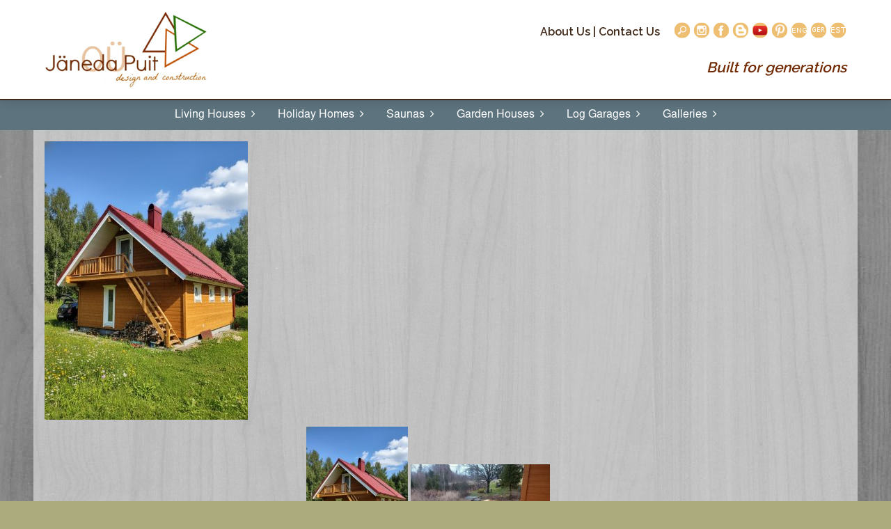

--- FILE ---
content_type: text/html;charset=UTF-8
request_url: https://jphouses.eu/en/home/categories/saunas/lepi-b70
body_size: 6602
content:
<!DOCTYPE HTML>
<html lang="en">
<head>
    <meta charset="utf-8" />
    <title> Toivo flat packed prefabricated sauna | JPHouses</title>
    <meta name="generator" content="gurud.ee" />
<meta name="title" content="JPHouses" />
<meta name="description" content="JPHouses specialise in the design and manufacture of bespoke solid log buildings and offer a range of high quality garden houses as well as different saunas." />
<meta name="keywords" content="jphouses, palkmajad" />
    <meta name="viewport" content="width=device-width, initial-scale=1.0, minimum-scale=1.0, maximum-scale=1.0, user-scalable=no">
    <link rel="icon" type="image/png" href="/user/themes/antimatter/images/favicon.png" />
    <link rel="canonical" href="https://jphouses.eu/en/home/categories/saunas/lepi-b70" />

                                                    
                                                                        
        <link href="/user/themes/antimatter/css/pure-0.5.0/grids-min.css" type="text/css" rel="stylesheet">
<link href="/user/themes/antimatter/css-compiled/nucleus.css" type="text/css" rel="stylesheet">
<link href="/user/themes/antimatter/css-compiled/template.css" type="text/css" rel="stylesheet">
<link href="/user/themes/antimatter/css/font-awesome.min.css" type="text/css" rel="stylesheet">
<link href="/user/plugins/shoppingcart/css/shoppingcart.css" type="text/css" rel="stylesheet">
<link href="/user/plugins/markdown-notices/assets/notices.css" type="text/css" rel="stylesheet">
<link href="/user/plugins/form/assets/form-styles.css" type="text/css" rel="stylesheet">
<link href="/user/plugins/langswitcher/css/langswitcher.css" type="text/css" rel="stylesheet">
<link href="/user/plugins/lightslider/css/lightslider.css" type="text/css" rel="stylesheet">
<link href="/user/plugins/lightslider/css/lightslider-custom.css" type="text/css" rel="stylesheet">
<link href="/user/plugins/simplesearch/css/simplesearch.css" type="text/css" rel="stylesheet">
<link href="/user/plugins/featherlight/css/featherlight.min.css" type="text/css" rel="stylesheet">
<link href="/user/plugins/login/css/login.css" type="text/css" rel="stylesheet">
<link href="/user/themes/antimatter/css/pure-0.6.0/menus-min.css" type="text/css" rel="stylesheet">
<link href="/user/themes/antimatter/css/pure-0.6.0/grids-responsive-min.css" type="text/css" rel="stylesheet">
<link href="/user/themes/antimatter/css/photoswipe.css" type="text/css" rel="stylesheet">
<link href="/user/themes/antimatter/css/default-skin.css" type="text/css" rel="stylesheet">
<link href="/user/themes/antimatter/css/justifiedGallery.min.css" type="text/css" rel="stylesheet">
<link href="/user/themes/antimatter/css/style.css" type="text/css" rel="stylesheet">
<link href="/user/plugins/cookiespolicy/assets/css/cookiechoices_bar.css" type="text/css" rel="stylesheet">


                                                            
        <script src="/system/assets/jquery/jquery-2.x.min.js"></script>
<script src="/user/plugins/shoppingcart/js/lib/store.min.js"></script>
<script src="/user/plugins/shoppingcart/js/shoppingcart.js"></script>
<script src="/user/plugins/shoppingcart/js/shoppingcart_lib.js"></script>
<script src="/user/plugins/shoppingcart/js/shoppingcart_cart.js"></script>
<script src="/user/plugins/shoppingcart/js/shoppingcart_cart_events.js"></script>
<script src="/user/plugins/cookiespolicy/assets/js/cookiechoices.js"></script>
<script src="/user/plugins/lightslider/js/lightslider.min.js"></script>
<script src="/user/plugins/featherlight/js/featherlight.min.js"></script>
<script src="/user/themes/antimatter/js/antimatter.js"></script>
<script src="/user/themes/antimatter/js/photoswipe.min.js"></script>
<script src="/user/themes/antimatter/js/photoswipe-ui-default.min.js"></script>
<script src="/user/themes/antimatter/js/jquery.justifiedGallery.min.js"></script>
<script>
if (!window.PLUGIN_SHOPPINGCART) { window.PLUGIN_SHOPPINGCART = {}; } 
window.PLUGIN_SHOPPINGCART.translations = {};
PLUGIN_SHOPPINGCART.translations.DETAILS = "Details"; 
PLUGIN_SHOPPINGCART.translations.PRICE = "Price"; 
PLUGIN_SHOPPINGCART.translations.INCLUDING_TAXES = "Including taxes"; 
PLUGIN_SHOPPINGCART.translations.EXCLUDING_TAXES = "Excluding taxes"; 
PLUGIN_SHOPPINGCART.translations.ADD_TO_CART = "Add to cart"; 
PLUGIN_SHOPPINGCART.translations.DESCRIPTION = "Description"; 
PLUGIN_SHOPPINGCART.translations.NO_PRODUCTS_FOUND = "No products found"; 
PLUGIN_SHOPPINGCART.translations.CHECKOUT_PAGE_TITLE = "Checkout"; 
PLUGIN_SHOPPINGCART.translations.CHECKOUT_STEP1_BILLING_DETAILS_TITLE = "PLUGIN_SHOPPINGCART.CHECKOUT_STEP1_BILLING_DETAILS_TITLE"; 
PLUGIN_SHOPPINGCART.translations.CHECKOUT_HEADLINE_YOUR_PERSONAL_DETAILS = "## Your Personal Details"; 
PLUGIN_SHOPPINGCART.translations.CHECKOUT_FIRST_NAME = "First Name"; 
PLUGIN_SHOPPINGCART.translations.CHECKOUT_LAST_NAME = "Last Name"; 
PLUGIN_SHOPPINGCART.translations.CHECKOUT_EMAIL = "Email Address"; 
PLUGIN_SHOPPINGCART.translations.CHECKOUT_PHONE = "Telephone"; 
PLUGIN_SHOPPINGCART.translations.CHECKOUT_HEADLINE_YOUR_ADDRESS = "## Your Address"; 
PLUGIN_SHOPPINGCART.translations.CHECKOUT_ADDRESS_1 = "PLUGIN_SHOPPINGCART.CHECKOUT_ADDRESS_1"; 
PLUGIN_SHOPPINGCART.translations.CHECKOUT_ADDRESS_2 = "PLUGIN_SHOPPINGCART.CHECKOUT_ADDRESS_2"; 
PLUGIN_SHOPPINGCART.translations.CHECKOUT_CITY = "City"; 
PLUGIN_SHOPPINGCART.translations.CHECKOUT_ZIP = "ZIP"; 
PLUGIN_SHOPPINGCART.translations.CHECKOUT_COUNTRY = "Country"; 
PLUGIN_SHOPPINGCART.translations.CHECKOUT_STATE = "State"; 
PLUGIN_SHOPPINGCART.translations.CHECKOUT_PROVINCE = "Province"; 
PLUGIN_SHOPPINGCART.translations.CHECKOUT_BUTTON_GO_TO_STEP_2 = "PLUGIN_SHOPPINGCART.CHECKOUT_BUTTON_GO_TO_STEP_2"; 
PLUGIN_SHOPPINGCART.translations.CHECKOUT_STEP2_SHIPPING_PAYMENT_DETAILS_TITLE = "PLUGIN_SHOPPINGCART.CHECKOUT_STEP2_SHIPPING_PAYMENT_DETAILS_TITLE"; 
PLUGIN_SHOPPINGCART.translations.CHECKOUT_CHOOSE_SHIPPING_METHOD = "Choose Shipping Method"; 
PLUGIN_SHOPPINGCART.translations.CHECKOUT_CHOOSE_SHIPPING_METHOD_DESC = "Please select how you would like your products to be delivered."; 
PLUGIN_SHOPPINGCART.translations.CHECKOUT_CHOOSE_PAYMENT_METHOD = "Choose Payment Method"; 
PLUGIN_SHOPPINGCART.translations.CHECKOUT_CHOOSE_PAYMENT_METHOD_QUESTION = "PLUGIN_SHOPPINGCART.CHECKOUT_CHOOSE_PAYMENT_METHOD_QUESTION"; 
PLUGIN_SHOPPINGCART.translations.CHECKOUT_PAYMENT_SECURE_NOTE = "All transactions are secure and encrypted, and we never store your credit card information. To learn more, please view our privacy policy."; 
PLUGIN_SHOPPINGCART.translations.CHECKOUT_BUTTON_BACK = "Back"; 
PLUGIN_SHOPPINGCART.translations.CHECKOUT_BUTTON_PAY = "Go on and pay"; 
PLUGIN_SHOPPINGCART.translations.PRICE_DO_NOT_INCLUDE_TAXES = "Prices do not include taxes. Taxes are calculated upon checkout once you selected the shipping country."; 
PLUGIN_SHOPPINGCART.translations.ORDER_SUCCESSFUL_PAGE_TITLE = "Order successful"; 
PLUGIN_SHOPPINGCART.translations.ITEMS_PURCHASED = "Items purchased:"; 
PLUGIN_SHOPPINGCART.translations.ORDER_SUCCESSFUL_CONFIRMATION_TEXT = "Thanks for your order! The order will be processed and you'll get a notification when it's shipped to you."; 
PLUGIN_SHOPPINGCART.translations.ORDER_PAGE_WRONG_TOKEN_MESSAGE = "You're not allowed to see this page. Are you sure the address is correct?"; 
PLUGIN_SHOPPINGCART.translations.LOADING_WORD_BEFORE_ORDER_CONFIRMATION_PAGE = "Loading.."; 
PLUGIN_SHOPPINGCART.translations.DOWNLOAD = "Download"; 
PLUGIN_SHOPPINGCART.translations.SHOPPING_CART = "Shopping cart"; 
PLUGIN_SHOPPINGCART.translations.YOU_ARE_PURCHASING_THESE_ITEMS = "You're purchasing these items:"; 
PLUGIN_SHOPPINGCART.translations.ITEM = "Item"; 
PLUGIN_SHOPPINGCART.translations.QUANTITY = "Quantity"; 
PLUGIN_SHOPPINGCART.translations.TOTAL = "Total"; 
PLUGIN_SHOPPINGCART.translations.REMOVE = "Remove"; 
PLUGIN_SHOPPINGCART.translations.UPDATE_QUANTITIES = "Update quantities"; 
PLUGIN_SHOPPINGCART.translations.CHECKOUT = "Checkout"; 
PLUGIN_SHOPPINGCART.translations.INCLUDING_SHIPPING = "Including shipping"; 
PLUGIN_SHOPPINGCART.translations.ORDER_NOT_PAID_YET = "PLUGIN_SHOPPINGCART.ORDER_NOT_PAID_YET"; 
PLUGIN_SHOPPINGCART.translations.ORDER_CANCELLED = "Order cancelled"; 
PLUGIN_SHOPPINGCART.translations.YOU_CANCELLED_THE_ORDER = "You cancelled the order"; 
PLUGIN_SHOPPINGCART.translations.VALUE_NOT_ACCEPTABLE = "Value of the quantity field not acceptable"; 
PLUGIN_SHOPPINGCART.translations.QUANTITY_EXCEEDS_MAX_ALLOWED_VALUE = "Quantity exceeds the maximum allowed value"; 
PLUGIN_SHOPPINGCART.translations.CHECKOUT_PAYMENT_METHOD = "## Payment Method"; 
PLUGIN_SHOPPINGCART.translations.CHECKOUT_SHIPPING_METHOD = "## Shipping Method"; 
PLUGIN_SHOPPINGCART.translations.THANK_YOU = "Thank you for your order"; 
PLUGIN_SHOPPINGCART.translations.OFFLINE_ORDER_TEXT = "PLUGIN_SHOPPINGCART.OFFLINE_ORDER_TEXT"; 
PLUGIN_SHOPPINGCART.translations.CHOOSE_AN_OPTION = "Choose an option"; 
PLUGIN_SHOPPINGCART.translations.EDIT_CART = "Edit cart"; 
PLUGIN_SHOPPINGCART.translations.QUANTITY_SHORT = "Qty"; 
PLUGIN_SHOPPINGCART.translations.NO_ITEMS_IN_CART = "No items added to the shopping cart"; 
PLUGIN_SHOPPINGCART.translations.PRODUCT_ADDED_TO_CART = "Product added to cart"; 
PLUGIN_SHOPPINGCART.translations.PRODUCTS_BOUGHT = "Products bought"; 
PLUGIN_SHOPPINGCART.translations.SEE_THE_ORDER_DETAILS = "See the order details"; 
PLUGIN_SHOPPINGCART.translations.MESSAGE_FROM_THE_CLIENT = "PLUGIN_SHOPPINGCART.MESSAGE_FROM_THE_CLIENT"; 
PLUGIN_SHOPPINGCART.translations.TERMS_AND_CONDITIONS = "Accept the terms and conditions"; 
PLUGIN_SHOPPINGCART.translations.SORRY_THE_EMAIL_IS_NOT_VALID = "PLUGIN_SHOPPINGCART.SORRY_THE_EMAIL_IS_NOT_VALID"; 
PLUGIN_SHOPPINGCART.translations.SORRY_THE_EMAIL_IS_NOT_VALID_DID_YOU_MEAN = "PLUGIN_SHOPPINGCART.SORRY_THE_EMAIL_IS_NOT_VALID_DID_YOU_MEAN"; 
PLUGIN_SHOPPINGCART.translations.SORRY_CANNOT_SHIP_TO_YOUR_COUNTRY = "Sorry, we cannot ship to your country"; 
PLUGIN_SHOPPINGCART.translations.PLEASE_FILL_PAYMENT_INFORMATION_TEXT_AREA = "PLUGIN_SHOPPINGCART.PLEASE_FILL_PAYMENT_INFORMATION_TEXT_AREA"; 
PLUGIN_SHOPPINGCART.translations.PLEASE_FILL_ALL_THE_REQUIRED_FIELDS = "Please fill all the required fields"; 
PLUGIN_SHOPPINGCART.translations.READ_MORE = "Read more"; 
PLUGIN_SHOPPINGCART.translations.MINIMUM_TO_PLACE_AN_ORDER = "Minimum to place an order:"; 
PLUGIN_SHOPPINGCART.translations.OUT_OF_STOCK = "PLUGIN_SHOPPINGCART.OUT_OF_STOCK"; 
PLUGIN_SHOPPINGCART.translations.PAYPAL = "PayPal"; 
PLUGIN_SHOPPINGCART.translations.CREDITCARD = "Credit card"; 
PLUGIN_SHOPPINGCART.translations.ITEMS_LEFT = "PLUGIN_SHOPPINGCART.ITEMS_LEFT"; 
PLUGIN_SHOPPINGCART.translations.SUBCATEGORIES_HEADING = "PLUGIN_SHOPPINGCART.SUBCATEGORIES_HEADING"; 
PLUGIN_SHOPPINGCART.translations.SHIPPING = "Shipping"; 
PLUGIN_SHOPPINGCART.translations.TAXES = "Taxes"; 
PLUGIN_SHOPPINGCART.translations.SUBTOTAL = "Subtotal"; 
PLUGIN_SHOPPINGCART.translations.CONTINUE_SHOPPING = "Continue shopping"; 
PLUGIN_SHOPPINGCART.translations.DOWNLOAD_EXPIRED = "Download expired"; 
PLUGIN_SHOPPINGCART.translations.TOTAL_PAID = "Total Paid"; 
PLUGIN_SHOPPINGCART.translations.ORDER_ID = "Order ID"; 
PLUGIN_SHOPPINGCART.translations.ORDER_DATE = "Order Date"; 
PLUGIN_SHOPPINGCART.translations.NO_ORDERS_FOUND = "No orders found";
</script>
<script>
if (!window.PLUGIN_SHOPPINGCART) { window.PLUGIN_SHOPPINGCART = {}; } 
window.PLUGIN_SHOPPINGCART.settings = {};
PLUGIN_SHOPPINGCART.settings.baseURL = '';
PLUGIN_SHOPPINGCART.settings.enabled = "1"; 
PLUGIN_SHOPPINGCART.settings.general = {}; 
PLUGIN_SHOPPINGCART.settings.general.currency = "EUR"; 
PLUGIN_SHOPPINGCART.settings.general.default_country = "EE"; 
PLUGIN_SHOPPINGCART.settings.general.product_taxes = "excluded"; 
PLUGIN_SHOPPINGCART.settings.general.load_js_globally = "1"; 
PLUGIN_SHOPPINGCART.settings.shipping = {}; 
PLUGIN_SHOPPINGCART.settings.shipping.methods = {}; 
PLUGIN_SHOPPINGCART.settings.shipping.methods[0] = {}; 
PLUGIN_SHOPPINGCART.settings.shipping.methods[0].name = "All countries"; 
PLUGIN_SHOPPINGCART.settings.shipping.methods[0].allowed_countries = {}; 
PLUGIN_SHOPPINGCART.settings.shipping.methods[0].allowed_countries[0] = "*"; 
PLUGIN_SHOPPINGCART.settings.shipping.methods[0].price = 0; 
PLUGIN_SHOPPINGCART.settings.urls = {}; 
PLUGIN_SHOPPINGCART.settings.urls.checkout_url = "/checkout"; 
PLUGIN_SHOPPINGCART.settings.urls.save_order_url = "/save_order"; 
PLUGIN_SHOPPINGCART.settings.urls.order_url = "/order"; 
PLUGIN_SHOPPINGCART.settings.ui = {}; 
PLUGIN_SHOPPINGCART.settings.ui.currency_symbol_position = "before"; 
PLUGIN_SHOPPINGCART.settings.ui.remove_cents_if_zero = "1"; 
PLUGIN_SHOPPINGCART.settings.ui.use_own_css = "1"; 
PLUGIN_SHOPPINGCART.settings.ui.image_size_product = 400; 
PLUGIN_SHOPPINGCART.settings.ui.image_size_cart = 50; 
PLUGIN_SHOPPINGCART.settings.cart = {}; 
PLUGIN_SHOPPINGCART.settings.cart.allow_editing_quantity_from_cart = ""; 
PLUGIN_SHOPPINGCART.settings.cart.timeout = 180; 
PLUGIN_SHOPPINGCART.settings.cart.add_shipping_and_taxes_cost_to_total = ""; 
PLUGIN_SHOPPINGCART.settings.cart.maximum_total_quantity_value = ""; 
PLUGIN_SHOPPINGCART.settings.cart.add_product_thumbnail = ""; 
PLUGIN_SHOPPINGCART.settings.countries = {}; 
PLUGIN_SHOPPINGCART.settings.countries[0] = {}; 
PLUGIN_SHOPPINGCART.settings.countries[0].name = {}; 
PLUGIN_SHOPPINGCART.settings.countries[0].name[0] = "*"; 
PLUGIN_SHOPPINGCART.settings.countries[0].allow = ""; 
PLUGIN_SHOPPINGCART.settings.countries[0].tax_percentage = 10; 
PLUGIN_SHOPPINGCART.settings.countries[1] = {}; 
PLUGIN_SHOPPINGCART.settings.countries[1].name = {}; 
PLUGIN_SHOPPINGCART.settings.countries[1].name[0] = "*"; 
PLUGIN_SHOPPINGCART.settings.countries[1].allow = ""; 
PLUGIN_SHOPPINGCART.settings.load_js_globally = "";
</script>
<script>
$(document).ready(function(){
    $('a[rel="lightbox"]').featherlight({
        openSpeed: 250,
        closeSpeed: 250,
        closeOnClick: 'background',
        closeOnEsc: '1',
        root: 'body'
    });
});
</script>


</head>
<body id="top" class="">
        <header id="header">
        <div id="header-container">
            <div id="logo">
                <a href="/en"><img src="/user/themes/antimatter/images/jp logo.png"/></a>
            </div>
                                    <div id="navbar1">
                                <div id="navbar-container">
                    <table>
                        <tr>
                            <th>
                                <div class="header-logos">
                                 <div id="header-contact">
                                        <a href="/en/home/about-us">About Us</a>
                                        <span>|</span>
                                        <a href="/en/home/contact-us" style="padding-right: 1em;">Contact Us</a>
                                    </div>
                                    <a href="/en/home/search"><img src="/user/themes/antimatter/images/icons/Search.png"/></a>
                                    <a target="_blank" href="https://www.instagram.com/jp_houses/"><img src="/user/themes/antimatter/images/icons/Insta.png"/></a>
                                    <a target="_blank" href="https://www.facebook.com/janeda.ou"><img src="/user/themes/antimatter/images/icons/Facebook.png"/></a>
                                    <a target="_blank" href="http://jp-houses.blogspot.com.ee/"><img src="/user/themes/antimatter/images/icons/Blogspot.png"/></a>
                                    <a target="_blank" href="https://www.youtube.com/user/janedapuit"><img src="/user/themes/antimatter/images/icons/Youtube.png"/></a>
                                    <a target="_blank" href="https://in.pinterest.com/jnedao/log-house/"><img src="/user/themes/antimatter/images/icons/Pinterest.png"/></a>
                                                                                                                                                <a href="/en/home/categories/saunas/lepi-b70"><img src="/user/themes/antimatter/images/icons/En.png"/></a>
                                    <a href="/de/home/categories/saunas/lepi-b70"><img src="/user/themes/antimatter/images/icons/De.png"/></a>
                                    <a href="/et/home/categories/saunas/lepi-b70"><img src="/user/themes/antimatter/images/icons/Et.png"/></a>
                                </div>
                            </th>
                        </tr>
                        <tr>
                            <th>
                                <div class="header-logos">
                                    <div id="slogan">Built for generations</div>
                                </div>
                            </th>
                        </tr>
                    </table>
                </div>
            </div>
        </div>
    </header>
    
    
            <div id="site-nav" class="pure-menu pure-menu-horizontal pure-menu-scrollable">
    <ul class="pure-menu-list center-horizontal">
        <li class="pure-menu-item first"><a href="/en/home/categories/living-houses" class="pure-menu-link">Living Houses &nbsp;<i class="fa fa-angle-right" aria-hidden="true"></i></a></li>
        <li class="pure-menu-item"><a href="/en/home/categories/holiday-homes" class="pure-menu-link">Holiday Homes &nbsp;<i class="fa fa-angle-right" aria-hidden="true"></i></a></li>
        <li class="pure-menu-item"><a href="/en/home/categories/saunas" class="pure-menu-link">Saunas &nbsp;<i class="fa fa-angle-right" aria-hidden="true"></i></a></li>
        <li class="pure-menu-item"><a href="/en/home/categories/garden-houses" class="pure-menu-link">Garden Houses &nbsp;<i class="fa fa-angle-right" aria-hidden="true"></i></a></li>
        <li class="pure-menu-item"><a href="/en/home/categories/garages" class="pure-menu-link">Log Garages &nbsp;<i class="fa fa-angle-right" aria-hidden="true"></i></a></li>
        <li class="pure-menu-item"><a href="/en/home/galleries" class="pure-menu-link">Galleries &nbsp;<i class="fa fa-angle-right" aria-hidden="true"></i></a></li>
    </ul>
</div>    
                
            
    <section id="body">         <div id="body-container" style="background-color: rgba(255,255, 255,0.5);">
            
        

    <div class="content-wrapper">
            
<div class="js__shoppingcart-cart">
  <h3 class="js__shoppingcart-cart__title" style="display: none"></h3>
  <table class="table js__shoppingcart-cart__table">
    <thead></thead>
    <tbody></tbody>
  </table>
</div>
<div class="pswp" tabindex="-1" role="dialog" aria-hidden="true">
    <div class="pswp__bg"></div>
    <div class="pswp__scroll-wrap">
        <div class="pswp__container">
            <div class="pswp__item"></div>
            <div class="pswp__item"></div>
            <div class="pswp__item"></div>
        </div>
        <div class="pswp__ui pswp__ui--hidden">
            <div class="pswp__top-bar">
                <div class="pswp__counter"></div>
                <button class="pswp__button pswp__button--close" title="Sulge"></button>
                <button class="pswp__button pswp__button--fs" title="Täis ekraan"></button>
                <button class="pswp__button pswp__button--zoom" title="Suurenda pilti"></button>
                <div class="pswp__preloader">
                    <div class="pswp__preloader__icn">
                        <div class="pswp__preloader__cut">
                            <div class="pswp__preloader__donut"></div>
                        </div>
                    </div>
                </div>
            </div>
            <div class="pswp__share-modal pswp__share-modal--hidden pswp__single-tap">
                <div class="pswp__share-tooltip"></div> 
            </div>
            <button class="pswp__button pswp__button--arrow--left" title="Eelmine pilt"> </button>
            <button class="pswp__button pswp__button--arrow--right" title=" Järgmine pilt "> </button>
            <div class="pswp__caption">
                <div class="pswp__caption__center"></div>
            </div>
        </div>
    </div>
</div>

<div id="shoppingcart-detail" class="shoppingcart-product-container block-group">
    <div class="shoppingcart-info block">
        <div id="thumb" class="shoppingcart-thumb">
                            <img title=" Toivo flat packed prefabricated sauna" alt="shoppingcart-thumb-image" src="/images/6/5/6/c/a/656ca7a44e382108ab1f889b3bce7f239574c393-kalle-vr-v1.jpeg" />
                                </div>
        <div class="product-img-container gallery" style="max-width: 400px;">
                            <div class="image-surround" itemprop="associatedMedia">
                    <a href="/images/9/7/d/3/c/97d3c8f012f99fbeec0b2d2e1bb4f92ecf2707c4-kalle-vr-v1.jpeg" itemprop="contentUrl" data-size="864x1184" data-index="0">
                        <img alt="" src="/images/5/e/a/d/f/5eadf55a339a156e3e845c6f569737ec16503061-kalle-vr-v1.jpeg" />
                    </a>
                </div>
                            <div class="image-surround" itemprop="associatedMedia">
                    <a href="/user/pages/01.home/01.categories/01.saunas/14.lepi-b70/Kalle VR-v15.jpg" itemprop="contentUrl" data-size="1184x864" data-index="1">
                        <img alt="" src="/images/d/b/e/1/b/dbe1ba559cea6cd3f5dedc04c64f2a18ceb40b3f-kalle-vr-v15.jpeg" />
                    </a>
                </div>
                            <div class="image-surround" itemprop="associatedMedia">
                    <a href="/user/pages/01.home/01.categories/01.saunas/14.lepi-b70/Kalle VR-v2.jpg" itemprop="contentUrl" data-size="1184x864" data-index="2">
                        <img alt="" src="/images/8/7/0/5/0/870504a0fcc4683411decfe0e95fa2f273c0a637-kalle-vr-v2.jpeg" />
                    </a>
                </div>
                            <div class="image-surround" itemprop="associatedMedia">
                    <a href="/user/pages/01.home/01.categories/01.saunas/14.lepi-b70/Kalle VR-v22.jpg" itemprop="contentUrl" data-size="864x1184" data-index="3">
                        <img alt="" src="/images/c/1/f/1/6/c1f16531db6218ffd46af4e57c5702e0d71d4b46-kalle-vr-v22.jpeg" />
                    </a>
                </div>
                            <div class="image-surround" itemprop="associatedMedia">
                    <a href="/user/pages/01.home/01.categories/01.saunas/14.lepi-b70/Kalle VR-v23.jpg" itemprop="contentUrl" data-size="1184x864" data-index="4">
                        <img alt="" src="/images/1/c/8/7/a/1c87a71fc6a32f463ea0ce433fc40bb84b1668db-kalle-vr-v23.jpeg" />
                    </a>
                </div>
                            <div class="image-surround" itemprop="associatedMedia">
                    <a href="/user/pages/01.home/01.categories/01.saunas/14.lepi-b70/inside a sauna with led lights.JPG" itemprop="contentUrl" data-size="2128x2832" data-index="5">
                        <img alt="" src="/images/1/0/d/a/f/10daf735b1082731504d8245b29469becc0e3302-inside-a-sauna-with-led-lights.jpeg" />
                    </a>
                </div>
                    </div>
            </div>
    <div class="shoppingcart-details block">
        <h1> Toivo flat packed prefabricated sauna</h1>
        <hr class="shop-item-separator">
        <p><p>"Toivo B70"  flat packed prefabricated sauna</p>
<ul>
<li>individual designs are possible </li>
<li>engineer controlled production</li>
<li>traditional construction details</li>
<li>well chosen materials</li>
<li>choice of window styles and differnet window constructions</li>
<li>over 30 years in the wood house industry</li>
<li>ask for your detailed description and a quote</li>
</ul>
<p>tel:+3723898233
info@jphouses.eu</p></p>
        <hr>
            </div>
</div>

    <script>
        $('.gallery').each( function() {
            var $pic = $(this),
            getItems = function() {
                var items = [];
                $pic.find('a').each(function() {
                    var $href = $(this).attr('href'),
                    $title = $(this).data('title'),
                    $size   = $(this).data('size').split('x'),
                    $width  = $size[0],
                    $height = $size[1];
                    var item = {
                        src : $href,
                        title: $title,
                        w   : $width,
                        h   : $height
                    }
                    items.push(item);
                });
                return items;
            }
            var items = getItems();

            var $pswp = $('.pswp')[0];
            $pic.on('click', 'div', function(event) {
                event.preventDefault();
                var $index = $(this).index();
                var options = {
                    index: $index,
                    bgOpacity: 0.7,
                    showHideOpacity: true
                }

            // Initialize PhotoSwipe
            var lightBox = new PhotoSwipe($pswp, PhotoSwipeUI_Default, items, options);
            lightBox.init();
            });

            $('.shoppingcart-thumb').on('click', function(event) {
                event.preventDefault();
                var $index = 0;
                var options = {
                    index: $index,
                    bgOpacity: 0.7,
                    showHideOpacity: true
                }

            // Initialize PhotoSwipe
            var lightBox = new PhotoSwipe($pswp, PhotoSwipeUI_Default, items, options);
            lightBox.init();
            });
        });
    </script>
    <script>
        $('.product-img-container').justifiedGallery({
            rowHeight : 65,
            lastrow : 'center'
        });
    </script>
    </div>
            <script>
  document.addEventListener('DOMContentLoaded', function(event) {
    cookieChoices.showCookieConsentBar("We use cookies to help us give you the best experience when using our website. Unless you change your settings, we will assume that you agree for us to do this. However, you can change your settings at any time according with your browser.","Close","Learn more","http://palkmajad.gurud.eu/grav/home/privacy-policy");
  });
</script>
 
        </div>
    </section>
    
            <footer id="footer">
        <div id="footer-container" style="padding-top: 1em;">
                                                    <div class="pure-g">
        <div class="pure-u-1-2 pure-u-sm-1-3 pure-u-md-1-4">
            <ul class="pure-menu-list" style="text-align: left;">
                <li><a href="/en/home/">Home</a></li>
                <li><a href="/en/home/categories">Categories</a></li>
                <li><a href="/en/home/resellers">For Resellers</a></li>
                <li><a href="/en/home/privacy-policy">Privacy Policy</a></li>
                <li><a href="/en/home/contacts">Contacts</a></li>
            </ul>
        </div>
        <div class="pure-u-1-2 pure-u-sm-1-3 pure-u-md-1-4">
            <ul class="pure-menu-list" style="text-align: left;">

                <li ><a href="/en/home/categories/living-houses " >Living Houses </a></li>
                <li ><a href="/en/home/categories/holiday-homes " >Holiday Homes </a></li>
                <li ><a href="/en/home/categories/saunas" >Saunas </a></li>
                <li ><a href="/en/home/categories/garden-houses " >Garden Houses </a></li>
                <li ><a href="/en/home/categories/garages " >Log Garages </a></li>
                <li ><a href="/en/home/galleries " >Galleries </a></li>
            </ul>
        </div>
        <div class="pure-u-1 pure-u-sm-1-3 pure-u-md-1-4">             <table >                 <tr>
                    <td>
                        <i class="fa fa-map-marker" aria-hidden="true"></i>
                    </td>
                    <td>
                        <address  style="text-align:left;font-style: normal;">
                            Jäneda Puit OÜ<br>
                            Jäneda küla<br>
                            73602 Tapa vald<br>
                            Lääne-Virumaa
                        </address>
                    </td>
                </tr>
                <tr>
                    <td><i class="fa fa-envelope" aria-hidden="true"></i></td>
                    <td><a id="adr"></a></td>
                                    </tr>
                <tr>
                    <td><i class="fa fa-phone" aria-hidden="true"></i></td>
                    <td>+372 38 98233</td>
                </tr>
            </table>
        </div>
        <div id="footer-links" class="pure-u-1 pure-u-sm-1 pure-u-md-1-4">
            <div class="legal-text">
                <a href="/en/home/about-us"><img src="/user/themes/antimatter/images/icons/about-us.png"/></a>
                <a target="_blank" href="https://www.instagram.com/jp_houses/"><img src="/user/themes/antimatter/images/icons/Insta.png"/></a>
                <a target="_blank" href="https://www.facebook.com/janeda.ou"><img src="/user/themes/antimatter/images/icons/Facebook.png"/></a>
                <a target="_blank" href="http://jp-houses.blogspot.com.ee/"><img src="/user/themes/antimatter/images/icons/Blogspot.png"/></a>
                <a target="_blank" href="https://www.youtube.com/user/janedapuit"><img src="/user/themes/antimatter/images/icons/Youtube.png"/></a>
                <a target="_blank" href="https://in.pinterest.com/jnedao/log-house/"><img src="/user/themes/antimatter/images/icons/Pinterest.png"/></a>
                                            </div>
            <div class="legal-text">
                <p>© OÜ Jäneda Puit 2024</p>
            </div>
        </div>
    </div>
    <script>
        // obfuscate email somewhat
        var parts = ["info", "palkmajad", "ee", "&#46;", "&#64;"];
        var email = parts[0] + parts[4] + parts[1] + parts[3] + parts[2];
        var emailhref = "mailto: " + email;
        document.getElementById("adr").innerHTML=email;
        document.getElementById("adr").href = emailhref;
    </script>
        </div>
    </footer>
    
                <script src="/user/plugins/simplesearch/js/simplesearch.js"></script>

        <script>
        // $(function () {
        //     $(document).ready(function() {
        //       $.slidebars({
        //         hideControlClasses: true,
        //         scrollLock: true
        //       });
        //     });
        // });
        </script>
    </body>
</html>


--- FILE ---
content_type: text/css
request_url: https://jphouses.eu/user/themes/antimatter/css-compiled/template.css
body_size: 4919
content:
/*1BB3E9*/
@import url(//fonts.googleapis.com/css?family=Montserrat:400|Raleway:300,400,600|Inconsolata);
#header #logo h3, #header #navbar .panel-activation, #footer p {
  position: relative;
  top: 50%;
  -webkit-transform: translateY(-50%);
  -moz-transform: translateY(-50%);
  -o-transform: translateY(-50%);
  -ms-transform: translateY(-50%);
  transform: translateY(-50%); }

.button, .button-secondary {
  display: inline-block;
  padding: 7px 20px; }
  .button-small.button, .button-small.button-secondary {
    padding: 3px 10px;
    font-size: 0.9rem; }

html, body {
  height: 100%; }

body {
  background: #ABAB7D;
  color: #402919;
  -webkit-font-smoothing: antialiased;
  -moz-osx-font-smoothing: grayscale; }

a {
  color: #402919; }
  a:hover {
    color: black; }

b, strong, label, th {
  font-weight: 600; }

#container {
  min-height: 100%;
  position: relative; }

.fullwidth #body {
  padding-left: 0;
  padding-right: 0; }

#body {
  background: #ABAB7D;
  padding-top: 9rem;
  padding-bottom: 8rem; }

.left {
  float: left; }

.right {
  float: right; }

.default-animation, #body, #header, #header #logo h3, #header #navbar ul.navigation, .modular .showcase .button {
  -webkit-transition: all 0.5s ease;
  -moz-transition: all 0.5s ease;
  transition: all 0.5s ease; }

.padding-horiz, .fullwidth #header, .fullwidth #breadcrumbs, .fullwidth .blog-header, .fullwidth .blog-content-item, .fullwidth .content-wrapper, .fullwidth ul.pagination, .fullwidth #body > .modular-row, #body, #header, #footer {
  padding-left: 3rem;
  padding-right: 3rem; }
  @media only all and (max-width: 59.938em) {
    .padding-horiz, .fullwidth #header, .fullwidth #breadcrumbs, .fullwidth .blog-header, .fullwidth .blog-content-item, .fullwidth .content-wrapper, .fullwidth ul.pagination, .fullwidth #body > .modular-row, #body, #header, #footer {
      padding-left: 0rem;
      padding-right: 0rem; } }
  @media only all and (max-width: 47.938em) {
    .padding-horiz, .fullwidth #header, .fullwidth #breadcrumbs, .fullwidth .blog-header, .fullwidth .blog-content-item, .fullwidth .content-wrapper, .fullwidth ul.pagination, .fullwidth #body > .modular-row, #body, #header, #footer {
      padding-left: -3rem;
      padding-right: -3rem; } }

.padding-vert {
  padding-top: 0rem;
  padding-bottom: 0rem; }

#header {
  position: fixed;
  z-index: 10;
  width: 100%;
  height: 9rem;
  background-color: #FFFFFF;
  box-shadow: 0 0.05rem 1rem rgba(0, 0, 0, 0.15); }
  #header.scrolled {
    height: 4rem;
    background-color: #FFFFFF !important;
    box-shadow: 0 0.05rem 1rem rgba(0, 0, 0, 0.15) !important; }
    #header.scrolled #logo {
      margin-top: 0; }
    #header.scrolled #motto-div {
      margin-top: 27px; }
    #header.scrolled #navbar-container {
      padding-top: 0.25em; }
    #header.scrolled #logo > a > img {
      height: 77px;
      margin: 0; }
    #header.scrolled .header-logos {
      padding-bottom: 0; }
    #header.scrolled #logo h3 {
      color: #402919 !important;
      font-size: 1.6rem !important; }
    #header.scrolled #logo a, #header.scrolled #navbar span {
      color: #402919 !important; }
    #header.scrolled #navbar a {
      color: #402919 !important; }
      #header.scrolled #navbar a:hover {
        color: black !important; }
    #header.scrolled #navbar a:before, #header.scrolled #navbar a:after {
      background-color: #402919 !important; }
    #header.scrolled .navigation {
      margin-top: 0.5rem !important; }
  #header > .grid, #header #logo, #header #navbar {
    height: 100%; }
  #header #logo {
    float: left; }
    #header #logo h3 {
      font-size: 2rem;
      line-height: 2rem;
      margin: 0;
      text-transform: uppercase; }
      #header #logo h3 a {
        color: #402919; }
  #header #navbar {
    font-size: 0.8rem;
    /* Child Indicator */ }
    #header #navbar .has-children > a > span {
      display: inline-block;
      padding-right: 8px; }
      #header #navbar .has-children > a > span:after {
        font-family: FontAwesome;
        content: '\f107';
        position: absolute;
        display: inline-block;
        right: 8px;
        top: 4px; }
    #header #navbar .has-children > a:after, #header #navbar .has-children > a:before {
      display: none; }
    #header #navbar .has-children .has-children > a > span:after {
      content: '\f105'; }
    #header #navbar .navigation > .has-children:hover > a {
      background: #f6f6f6;
      border: 1px solid #ececec;
      border-bottom-color: #f6f6f6;
      margin: -1px -1px 0 -1px;
      z-index: 1000;
      position: relative;
      padding-bottom: 1px; }
    #header #navbar ul {
      margin: 0;
      padding: 0;
      list-style: none; }
      #header #navbar ul.navigation {
        display: inline-block;
        float: right;
        margin-top: 1.4rem; }
        #header #navbar ul.navigation li {
          float: left;
          position: relative;
          /*Active dropdown nav item */
          /* Dropdown CSS */
          /* Active on Hover */ }
          #header #navbar ul.navigation li a {
            font-family: "Montserrat", "Helvetica", "Tahoma", "Geneva", "Arial", sans-serif;
            display: inline-block;
            padding: 0.3rem 0.8rem;
            -webkit-backface-visibility: hidden; }
            #header #navbar ul.navigation li a:before, #header #navbar ul.navigation li a:after {
              content: "";
              position: absolute;
              width: 100%;
              height: 1px;
              bottom: 0;
              left: 0;
              background-color: #402919;
              visibility: hidden;
              -webkit-transform: scaleX(0);
              -moz-transform: scaleX(0);
              -ms-transform: scaleX(0);
              -o-transform: scaleX(0);
              transform: scaleX(0);
              -webkit-transition: all 0.2s ease;
              -moz-transition: all 0.2s ease;
              transition: all 0.2s ease; }
            #header #navbar ul.navigation li a:hover:before {
              visibility: visible;
              -webkit-transform: scaleX(0.75);
              -moz-transform: scaleX(0.75);
              -ms-transform: scaleX(0.75);
              -o-transform: scaleX(0.75);
              transform: scaleX(0.75); }
            #header #navbar ul.navigation li a.active:after {
              top: 0;
              visibility: visible;
              -webkit-transform: scaleX(0.75);
              -moz-transform: scaleX(0.75);
              -ms-transform: scaleX(0.75);
              -o-transform: scaleX(0.75);
              transform: scaleX(0.75); }
          #header #navbar ul.navigation li.active a:after {
            top: 0;
            visibility: visible;
            -webkit-transform: scaleX(0.75);
            -moz-transform: scaleX(0.75);
            -ms-transform: scaleX(0.75);
            -o-transform: scaleX(0.75);
            transform: scaleX(0.75); }
          #header #navbar ul.navigation li ul {
            position: absolute;
            background-color: #f6f6f6;
            border: 1px solid #ececec;
            border-top: 0;
            min-width: 12rem;
            text-align: left;
            z-index: 999;
            left: -1px;
            display: none; }
          #header #navbar ul.navigation li ul li {
            display: block;
            float: none;
            /* Active Dropdown nav item */ }
            #header #navbar ul.navigation li ul li.active > a {
              background-color: #ececec;
              color: #402919; }
            #header #navbar ul.navigation li ul li:hover > a {
              background-color: #402919;
              color: #fff; }
            #header #navbar ul.navigation li ul li a {
              display: block;
              margin: 0 -1px; }
              #header #navbar ul.navigation li ul li a:after, #header #navbar ul.navigation li ul li a:before {
                display: none; }
          #header #navbar ul.navigation li ul ul {
            left: 100%;
            top: 0px; }
          #header #navbar ul.navigation li:hover > ul {
            display: block; }
        @media only all and (max-width: 59.938em) {
          #header #navbar ul.navigation {
            display: none; } }
    #header #navbar .panel-activation {
      padding: 1rem;
      display: none;
      font-size: 1.8rem;
      cursor: pointer;
      float: right; }
      @media only all and (max-width: 59.938em) {
        #header #navbar .panel-activation {
          display: inline-block; } }

.header-image.fullwidth #body {
  padding-left: 0;
  padding-right: 0; }
  .header-image.fullwidth #body > .listing-row {
    padding-left: 3rem;
    padding-right: 3rem; }
.header-image .listing-row:last-child {
  margin-bottom: 2rem; }
.header-image #body .flush-top {
  margin-top: -10.5rem;
  padding-top: 13rem; }
.header-image #breadcrumbs {
  margin-top: 1rem; }
.header-image #header {
  background-color: rgba(255, 255, 255, 0);
  box-shadow: none; }
  .header-image #header .navigation .has-children:hover a {
    color: #402919; }
  .header-image #header #logo h3, .header-image #header #logo a {
    color: #FFFFFF; }
  .header-image #header a, .header-image #header .menu-btn {
    color: #FFFFFF; }
  .header-image #header a:before, .header-image #header a:after {
    background-color: rgba(255, 255, 255, 0.7) !important; }

#footer {
  position: absolute;
  background: #43592D;
  height: 6rem;
  right: 0;
  bottom: 0;
  left: 0;
  color: #999;
  text-align: center; }
  #footer a:hover {
    color: #fff; }
  #footer .totop {
    position: absolute;
    bottom: 5rem;
    text-align: center;
    left: 0;
    right: 0; }
    #footer .totop span {
      font-size: 1.7rem;
      line-height: 2.5rem;
      background: #43592D;
      width: 3rem;
      height: 2rem;
      border-radius: 3px;
      display: inline-block;
      text-align: top; }
  #footer p {
    margin: 0; }
    #footer p .fa {
      color: #fff; }

html, body, button, input, select, textarea, .pure-g, .pure-g [class*="pure-u"] {
  font-family: "Raleway", "Helvetica", "Tahoma", "Geneva", "Arial", sans-serif;
  font-weight: 400; }

h1, h2, h3, h4, h5, h6 {
  font-family: "Montserrat", "Helvetica", "Tahoma", "Geneva", "Arial", sans-serif;
  font-weight: 400;
  text-rendering: optimizeLegibility;
  letter-spacing: -0px; }

h1 {
  font-size: 3.2rem; }
  @media only all and (max-width: 47.938em) {
    h1 {
      font-size: 2.5rem;
      line-height: 1.2;
      margin-bottom: 2.5rem; } }

@media only all and (min-width: 48em) and (max-width: 59.938em) {
  h2 {
    font-size: 2.1rem; } }
@media only all and (max-width: 47.938em) {
  h2 {
    font-size: 2rem; } }

@media only all and (min-width: 48em) and (max-width: 59.938em) {
  h3 {
    font-size: 1.7rem; } }
@media only all and (max-width: 47.938em) {
  h3 {
    font-size: 1.6rem; } }

@media only all and (min-width: 48em) and (max-width: 59.938em) {
  h4 {
    font-size: 1.35rem; } }
@media only all and (max-width: 47.938em) {
  h4 {
    font-size: 1.25rem; } }

h1 {
  text-align: center;
  letter-spacing: -3px; }

h2 {
  letter-spacing: -2px; }

h3 {
  letter-spacing: -1px; }

h1 + h2 {
  margin: -2rem 0 2rem 0;
  font-size: 2rem;
  line-height: 1;
  text-align: center;
  font-family: "Raleway", "Helvetica", "Tahoma", "Geneva", "Arial", sans-serif;
  font-weight: 300; }
  @media only all and (min-width: 48em) and (max-width: 59.938em) {
    h1 + h2 {
      font-size: 1.6rem; } }
  @media only all and (max-width: 47.938em) {
    h1 + h2 {
      font-size: 1.5rem; } }

h2 + h3 {
  margin: 0.5rem 0 2rem 0;
  font-size: 2rem;
  line-height: 1;
  text-align: center;
  font-family: "Raleway", "Helvetica", "Tahoma", "Geneva", "Arial", sans-serif;
  font-weight: 300; }
  @media only all and (min-width: 48em) and (max-width: 59.938em) {
    h2 + h3 {
      font-size: 1.6rem; } }
  @media only all and (max-width: 47.938em) {
    h2 + h3 {
      font-size: 1.5rem; } }

blockquote {
  border-left: 10px solid #F0F2F4; }
  blockquote p {
    font-size: 1.1rem;
    color: #999; }
  blockquote cite {
    display: block;
    text-align: right;
    color: #666;
    font-size: 1.2rem; }

blockquote > blockquote > blockquote {
  margin: 0; }
  blockquote > blockquote > blockquote p {
    padding: 15px;
    display: block;
    font-size: 1rem;
    margin-top: 0rem;
    margin-bottom: 0rem; }
  blockquote > blockquote > blockquote > p {
    margin-left: -71px;
    border-left: 10px solid #F0AD4E;
    background: #FCF8F2;
    color: #df8a13; }
    blockquote > blockquote > blockquote > p a {
      color: #b06d0f; }
      blockquote > blockquote > blockquote > p a:hover {
        color: #f2b866; }
  blockquote > blockquote > blockquote > blockquote > p {
    margin-left: -94px;
    border-left: 10px solid #D9534F;
    background: #FDF7F7;
    color: #b52b27; }
    blockquote > blockquote > blockquote > blockquote > p a {
      color: #8b211e; }
      blockquote > blockquote > blockquote > blockquote > p a:hover {
        color: #de6764; }
  blockquote > blockquote > blockquote > blockquote > blockquote > p {
    margin-left: -118px;
    border-left: 10px solid #5BC0DE;
    background: #F4F8FA;
    color: #28a1c5; }
    blockquote > blockquote > blockquote > blockquote > blockquote > p a {
      color: #1f7e9a; }
      blockquote > blockquote > blockquote > blockquote > blockquote > p a:hover {
        color: #70c8e2; }
  blockquote > blockquote > blockquote > blockquote > blockquote > blockquote > p {
    margin-left: -142px;
    border-left: 10px solid #5CB85C;
    background: #F1F9F1;
    color: #3d8b3d; }
    blockquote > blockquote > blockquote > blockquote > blockquote > blockquote > p a {
      color: #2d672d; }
      blockquote > blockquote > blockquote > blockquote > blockquote > blockquote > p a:hover {
        color: #6ec06e; }

code,
kbd,
pre,
samp {
  font-family: "Inconsolata", monospace; }

code {
  background: #f9f2f4;
  color: #9c1d3d; }

pre {
  padding: 2rem;
  background: #f0f0f0;
  border: 1px solid #ddd;
  border-radius: 3px; }
  pre code {
    color: #237794;
    background: inherit; }

hr {
  border-bottom: 4px solid #F0F2F4; }

.page-title {
  margin-top: -25px;
  padding: 25px;
  float: left;
  clear: both;
  background: #402919;
  color: #fff; }

.label {
  vertical-align: middle;
  background: #402919;
  border-radius: 100%;
  color: #fff;
  height: 1rem;
  min-width: 1rem;
  line-height: 1rem;
  display: inline-block;
  text-align: center;
  font-size: 0.7rem;
  font-family: "Montserrat", "Helvetica", "Tahoma", "Geneva", "Arial", sans-serif;
  margin-right: 0.75rem; }

fieldset {
  border: 1px solid #ddd; }

textarea, input[type="email"], input[type="number"], input[type="password"], input[type="search"], input[type="tel"], input[type="text"], input[type="url"], input[type="color"], input[type="date"], input[type="datetime"], input[type="datetime-local"], input[type="month"], input[type="time"], input[type="week"], select[multiple=multiple] {
  background-color: white;
  border: 1px solid #ddd;
  box-shadow: inset 0 1px 3px rgba(0, 0, 0, 0.06); }
  textarea:hover, input[type="email"]:hover, input[type="number"]:hover, input[type="password"]:hover, input[type="search"]:hover, input[type="tel"]:hover, input[type="text"]:hover, input[type="url"]:hover, input[type="color"]:hover, input[type="date"]:hover, input[type="datetime"]:hover, input[type="datetime-local"]:hover, input[type="month"]:hover, input[type="time"]:hover, input[type="week"]:hover, select[multiple=multiple]:hover {
    border-color: #c4c4c4; }
  textarea:focus, input[type="email"]:focus, input[type="number"]:focus, input[type="password"]:focus, input[type="search"]:focus, input[type="tel"]:focus, input[type="text"]:focus, input[type="url"]:focus, input[type="color"]:focus, input[type="date"]:focus, input[type="datetime"]:focus, input[type="datetime-local"]:focus, input[type="month"]:focus, input[type="time"]:focus, input[type="week"]:focus, select[multiple=multiple]:focus {
    border-color: #402919;
    box-shadow: inset 0 1px 3px rgba(0, 0, 0, 0.06), 0 0 5px rgba(46, 29, 18, 0.7); }

.form-field .required {
  color: #F3443F;
  font-size: 3rem;
  line-height: 3rem;
  vertical-align: top;
  height: 1.5rem;
  display: inline-block; }

form .buttons {
  text-align: center; }
form input {
  font-weight: 400; }

table {
  border: 1px solid #eaeaea;
  table-layout: auto; }

th {
  background: #f7f7f7;
  padding: 0.5rem; }

td {
  padding: 0.5rem;
  border: 1px solid #eaeaea; }

.button {
  background: #fff;
  color: #402919;
  border: 1px solid #402919;
  border-radius: 3px; }
  .button:hover {
    background: #402919;
    color: #fff; }
  .button:active {
    box-shadow: 0 1px 0 #140d08; }

.button-secondary {
  background: #fff;
  color: #F6635E;
  border: 1px solid #F6635E;
  border-radius: 3px; }
  .button-secondary:hover {
    background: #F6635E;
    color: #fff; }
  .button-secondary:active {
    box-shadow: 0 1px 0 #f32b24; }

.bullets {
  margin: 1.7rem 0;
  margin-left: -0.85rem;
  margin-right: -0.85rem;
  overflow: auto; }

.bullet {
  float: left;
  padding: 0 0.85rem; }

.two-column-bullet {
  width: 50%; }
  @media only all and (max-width: 47.938em) {
    .two-column-bullet {
      width: 100%; } }

.three-column-bullet {
  width: 33.33333%; }
  @media only all and (max-width: 47.938em) {
    .three-column-bullet {
      width: 100%; } }

.four-column-bullet {
  width: 25%; }
  @media only all and (max-width: 47.938em) {
    .four-column-bullet {
      width: 100%; } }

.bullet-icon {
  float: left;
  background: #402919;
  padding: 0.875rem;
  width: 3.5rem;
  height: 3.5rem;
  border-radius: 50%;
  color: #fff;
  font-size: 1.75rem;
  text-align: center; }

.bullet-icon-1 {
  background: #402919; }

.bullet-icon-2 {
  background: #401c19; }

.bullet-icon-3 {
  background: #231940; }

.bullet-content {
  margin-left: 4.55rem; }

.sb-slidebar {
  background-color: #333 !important; }

#panel {
  padding-top: 1rem;
  color: #ddd; }
  #panel .navigation {
    list-style: none;
    padding: 0; }
    #panel .navigation li {
      border-bottom: 1px solid #3d3d3d; }
      #panel .navigation li a {
        color: #ddd;
        display: block;
        padding: 0.5rem 1rem;
        font-weight: 600; }
        #panel .navigation li a:hover {
          color: white;
          background-color: #262626; }
        #panel .navigation li a:last-child {
          border-bottom: 0; }
      #panel .navigation li.active > a {
        background: #fff;
        color: #402919; }
        #panel .navigation li.active > a:hover {
          color: #402919; }
      #panel .navigation li:first-child {
        border-top: 1px solid #3d3d3d; }
      #panel .navigation li ul {
        list-style: none;
        padding: 0; }
        #panel .navigation li ul li {
          border: 0 !important; }
          #panel .navigation li ul li a {
            color: #c4c4c4;
            padding: 0.2rem 1rem 0.2rem 2rem;
            font-size: 0.9rem; }
          #panel .navigation li ul li li a {
            padding-left: 3rem; }
            #panel .navigation li ul li li a li a {
              padding-left: 4rem; }
          #panel .navigation li ul li.active > a {
            background: #ccc; }

.blog-header {
  padding-top: 2rem;
  padding-bottom: 2rem; }
  .blog-header.blog-header-image {
    background-size: cover;
    background-position: center; }
    .blog-header.blog-header-image h1, .blog-header.blog-header-image h2 {
      color: #FFFFFF; }
  .blog-header h1 {
    font-size: 4rem;
    margin-top: 0; }
    @media only all and (min-width: 48em) and (max-width: 59.938em) {
      .blog-header h1 {
        font-size: 3rem; } }
    @media only all and (max-width: 47.938em) {
      .blog-header h1 {
        font-size: 2.5rem;
        line-height: 1.2;
        margin-bottom: 2.5rem; } }
  .blog-header + .blog-content {
    padding-top: 0rem; }

.list-item {
  border-bottom: 1px solid #EEEEEE;
  margin-bottom: 0rem; }
  .list-item:last-child {
    border-bottom: 0; }
  .list-item .list-blog-header {
    position: relative; }
    .list-item .list-blog-header h4 {
      margin-bottom: 0.5rem; }
      .list-item .list-blog-header h4 a {
        color: #402919; }
        .list-item .list-blog-header h4 a:hover {
          color: #402919; }
    .list-item .list-blog-header img {
      display: block;
      margin-top: 1rem;
      border-radius: 3px; }
  .list-item .list-blog-date {
    float: right;
    text-align: center; }
    .list-item .list-blog-date span {
      display: block;
      font-size: 1.75rem;
      font-weight: 600;
      line-height: 110%; }
    .list-item .list-blog-date em {
      display: block;
      border-top: 1px solid #EEEEEE;
      font-style: normal;
      text-transform: uppercase; }

.blog-content-item .list-blog-padding > p:nth-child(2) {
  font-size: 1.2rem; }

.tags a {
  display: inline-block;
  font-size: 0.8rem;
  border: 1px solid #402919;
  border-radius: 3px;
  padding: 0.1rem 0.4rem;
  margin-bottom: 0.2rem;
  text-transform: uppercase; }

.archives, .related-pages {
  padding: 0;
  list-style: none; }
  .archives li, .related-pages li {
    border-bottom: 1px solid #EEEEEE;
    line-height: 2rem; }
    .archives li:last-child, .related-pages li:last-child {
      border-bottom: 0; }

.related-pages li a {
  display: block; }
.related-pages .score {
  display: block;
  float: right;
  color: #999;
  font-size: 85%; }

.syndicate a {
  margin-bottom: 1rem; }

div#breadcrumbs {
  padding-left: 0; }
  @media only all and (max-width: 47.938em) {
    div#breadcrumbs {
      display: none; } }

#sidebar {
  padding-left: 3rem; }
  @media only all and (max-width: 47.938em) {
    #sidebar {
      padding-left: 0; } }
  #sidebar .sidebar-content {
    margin-bottom: 0rem; }
    #sidebar .sidebar-content h4 {
      margin-bottom: 1rem; }
    #sidebar .sidebar-content p, #sidebar .sidebar-content ul {
      margin-top: 1rem; }

ul.pagination {
  margin: 0 0 0rem;
  text-align: center; }

.prev-next {
  margin-top: 5rem;
  text-align: center; }

#error {
  text-align: center;
  display: flex;
  align-items: center;
  justify-content: center;
  height: 100%;
  padding-bottom: 6rem; }
  #error h1 {
    font-size: 5rem; }
  #error p {
    margin: 1rem 0; }

.simplesearch h1 {
  margin-bottom: 0; }
.simplesearch .center {
  text-align: center; }
.simplesearch input {
  display: inline-block;
  max-width: 30rem;
  font-size: 2rem; }
.simplesearch .search-image {
  margin-top: 1rem; }
  .simplesearch .search-image img {
    border-radius: 4px; }
    @media only all and (max-width: 47.938em) {
      .simplesearch .search-image img {
        display: none; } }
@media only all and (max-width: 47.938em) {
  .simplesearch .search-item {
    margin-left: 0; } }
.simplesearch .search-wrapper .search-submit {
  height: 52px;
  padding: 0 10px; }
  .simplesearch .search-wrapper .search-submit img {
    width: 30px; }
.simplesearch .search-details {
  float: right;
  margin-top: -2.5rem;
  font-weight: bold;
  font-size: 1rem;
  color: #895836; }
  @media only all and (max-width: 47.938em) {
    .simplesearch .search-details {
      float: none;
      margin-top: -0.2rem;
      margin-bottom: 1rem; } }
.simplesearch hr {
  border-bottom: 1px solid #eee; }

.grav-lightslider .lSSlideOuter .lSPager.lSpg > li a {
  z-index: 1; }

#body > script:first-child + .grav-lightslider {
  margin-top: -3rem; }

.modular.header-image #header {
  background-color: rgba(255, 255, 255, 0);
  box-shadow: none; }
  .modular.header-image #header #logo h3 {
    color: #FFFFFF; }
  .modular.header-image #header #navbar a {
    color: #FFFFFF; }
.modular .showcase {
  padding-top: 4rem;
  padding-bottom: 4rem;
  background-color: #666;
  background-size: cover;
  background-position: center;
  text-align: center;
  color: #FFFFFF; }
  .modular .showcase h1 {
    font-size: 4rem;
    margin-top: 0; }
    @media only all and (min-width: 48em) and (max-width: 59.938em) {
      .modular .showcase h1 {
        font-size: 3rem; } }
    @media only all and (max-width: 47.938em) {
      .modular .showcase h1 {
        font-size: 2.5rem;
        line-height: 1.2;
        margin-bottom: 2.5rem; } }
  .modular .showcase .button {
    color: #FFFFFF;
    padding: 0.7rem 2rem;
    margin-top: 2rem;
    background: rgba(255, 255, 255, 0);
    border: 1px solid #FFFFFF;
    border-radius: 3px;
    box-shadow: none;
    font-size: 1.3rem; }
    .modular .showcase .button:hover {
      background: rgba(255, 255, 255, 0.2); }

.modular .features {
  padding: 6rem 0;
  text-align: center; }
  .modular .features:after {
    content: "";
    display: table;
    clear: both; }
  .modular .features h2 {
    margin: 0;
    line-height: 100%; }
  .modular .features p {
    margin: 1rem 0;
    font-size: 1.2rem; }
    @media only all and (max-width: 47.938em) {
      .modular .features p {
        font-size: 1rem; } }
  .modular .features .feature-items {
    margin-top: 2rem; }
    @supports not (flex-wrap: wrap) {
      .modular .features .feature-items {
        overflow: hidden; } }
  .modular .features .feature {
    display: block;
    float: left;
    width: 25%;
    vertical-align: top;
    margin-top: 2rem;
    margin-bottom: 1rem; }
    @media only all and (min-width: 30.063em) and (max-width: 47.938em) {
      .modular .features .feature {
        margin-top: 1rem;
        width: 50%; } }
    @media only all and (max-width: 30em) {
      .modular .features .feature {
        margin-top: 1rem;
        width: 100%; } }
    .modular .features .feature i.fa {
      font-size: 2rem;
      color: #402919; }
    .modular .features .feature h4 {
      margin: 0;
      font-size: 1.1rem; }
    .modular .features .feature p {
      display: inline-block;
      font-size: 1rem;
      margin: 0.2rem 0 1rem; }
  .modular .features.big {
    text-align: center; }
    .modular .features.big .feature {
      width: 50%; }
      @media only all and (max-width: 30em) {
        .modular .features.big .feature {
          margin-top: 1rem;
          width: 100%; } }
    .modular .features.big i.fa {
      font-size: 3rem;
      float: left; }
    .modular .features.big .feature-content {
      padding-right: 2rem; }
      .modular .features.big .feature-content.icon-offset {
        margin-left: 5rem; }
      .modular .features.big .feature-content h4 {
        font-size: 1.3rem;
        text-align: left; }
      .modular .features.big .feature-content p {
        padding: 0;
        text-align: left; }

.callout {
  background: #f6f6f6;
  padding: 6rem 0.938rem; }
  @media only all and (max-width: 59.938em) {
    .callout {
      text-align: center; } }
  .callout .align-left {
    float: left;
    margin-right: 2rem; }
    @media only all and (max-width: 59.938em) {
      .callout .align-left {
        float: none;
        margin-right: 0; } }
  .callout .align-right {
    float: right;
    margin-left: 2rem; }
    @media only all and (max-width: 59.938em) {
      .callout .align-right {
        float: none;
        margin-left: 0; } }
  .callout img {
    border-radius: 3px; }

.modular .modular-row:last-child {
  margin-bottom: 2rem; }

/*# sourceMappingURL=template.css.map */


--- FILE ---
content_type: text/css
request_url: https://jphouses.eu/user/themes/antimatter/css/style.css
body_size: 2474
content:
/* responsive sticky footer for ie 11 and all of the other */
html { height: 100%; }

/*#top {
	background-image: url(../images/bg-grey.jpg);
	display: -webkit-box;
	display: -ms-flexbox;
	display: flex;
	-webkit-box-orient: vertical;
	-webkit-box-direction: normal;
	    -ms-flex-direction: column;
	        flex-direction: column;
	height: 100vh;
}

#header, #footer, #site-nav {
	-webkit-box-flex: 0;
	    -ms-flex: none;
	        flex: none;
}
#body {
	height: 100%;
	-webkit-box-flex: 1;
	    -ms-flex: 1 0 auto;
	        flex: 1 0 auto;
}*/
#top {
	background-image: url(../images/bg-grey.jpg);

	/*display: -webkit-box;
	display: -ms-flexbox;
	display: -webkit-flex;*/
	display: flex;


	/*-webkit-box-orient: vertical;
	-webkit-box-direction: normal;
	-webkit-flex-direction: column;
	-ms-flex-direction: column;*/
	flex-direction: column;
	
	height: 100%;
}
#header, #footer, #site-nav {
	flex: none;
}

#body {
	-webkit-box-flex: 1 0 auto;
	-ms-flex: 1 0 auto;
	flex: 1 0 auto;
	-webkit-flex: 1 0 0%;
}

/* &nbsp; */
/*#body::after {
  content: '\00a0'; 
  display: block;
  margin-top: var(--space);
  height: 0px;
  visibility: hidden;
}*/


.pure-g {
	display: inline-flex; /* DOES NOT WORK WITH IE 10 */
	width: 100%;
	flex-wrap: wrap;
}

.product-img-container {
	margin-left: auto;
	margin-right: auto;
}

/* Font import */
@font-face {
	font-family: "Nimbus";
	src: url(../fonts/NimbusSanL-Reg.otf);
}

/*
	Gallery
*/
#gallery {
	/*text-align: center;*/
}
.image-surround {
	display: inline-block;
	padding: 2px 0px;
	text-align: center;
}

/* Max width with centering */
#site-nav {
	/*display: table;*/
    margin-top: 9em;
    padding: 0;
}
.active {
	color: #eebf72 !important;
}
#body {
	/*background-image: url(../images/bg-grey.jpg);*/
	background-color: transparent;
	padding-top: 0rem;
	padding-bottom: 0em;
}
#body-container {
	height: 100%;
	max-width: 1280px !important;
	margin-left: auto;
	margin-right: auto;
	padding: 1em;
	/*background-color: rgba(158,166,99,0.5);*/
	/*background-color: rgba(255,255, 255,0.5);*/
}
#footer-container {
	padding-left: 1em;
	padding-right: 1em;
	max-width: 1280px;
	margin-left: auto;
	margin-right: auto;
}

/* Header */
#header {
	top: 0;
	background-color: #FFF;
	border-bottom: #402919 solid 2px;
	overflow: hidden;
}
#header-container {
	padding-left: 1em;
	padding-right: 1em;
	max-width: 1280px;
	margin-left: auto;
	margin-right: auto;
}
#header-contact {
	vertical-align: top;
	display: inline-block;
}
#logo {
	/*margin-top: 1.25em;*/
	display: inline-block;
}
#logo > a > img {
	transition-duration: 1s;
	height: 110px;
	margin-top: 1em;
}
#slogan {
    line-height: 1;
	font-size: 1.3em;
	font-style: italic;
	color: #722a04;
	cursor: default;
	user-select: none;
}
#motto-div {
	display: inline-block;
	transition-duration: 1s;
	margin-top: 57px;
}
@media screen and (max-width: 720px) {
	#header-contact {
		display: none;
	}
}
#navbar1 {
	display: inline-block;
	float: right;
}
.header-logos {
	transition-duration: 1s;
	float: right;
	padding-bottom: 1.5em;
	vertical-align: top;
}
.header-logos > a, .header-logos > span {
	vertical-align: top;
}
#navbar-container {
	/*float: right;*/
	text-align: right;
	display: inline-block;
	padding-top: 2em;
	transition-duration: 1s;
}
#navbar-container > a { /* For Contact Us styling */
	display: inherit;
	text-align: right;
}
th {
	background: 0;
	padding: 0;
}
table {
	border: 0;
}

.navbar-links {
	text-align: right;
}

/*
	Navbar for other content pages
*/
/* centering horizontal menu*/
.center-horizontal {
	float: none;
	display: table !important;
	margin: 0 auto;
}
.pure-menu-horizontal  {
	/*background-color: #402919 !important;*/
}
.center-horizontal > li {
	border: none;
	text-align: center;
}
.scrolled {
	overflow: hidden;
}
#motto-div {
	display: inline-block;
}
@media screen and (max-width: 480px) {
	#slogan {
		display: none;
	}
	/* centering */
	#navbar {
		text-align: center;
	}
	#navbar-container {
		/*float: none;*/
		text-align: right;
		/*padding-top: 0.5em;*/
		width: 120px;
	}
	.navbar-links > a {
		display: none;
	}
	#logo > a > img {
		height: 70px;
	}
}
.center-horizontal .pure-menu-item {
    vertical-align: initial;
}

/* Content stuff */
hr {
	border: 0;
}
.shop-item-separator {
	border: 2px solid #402919;
}
p, h3 {
	/*padding-left: 20px;
	padding-right: 20px;*/
}

/*
	first row nav-menu
*/
.pure-menu {
	background-color: #5D737E
}
.pure-menu-link {
	color: #FFF;
	transition-duration: 0.2s;
}
.main-menu > li > a {
	font-size: 1.3em;
	font-weight: bold;
	letter-spacing: 1px;

	padding-bottom: 1em;
	padding-top: 1em;
}

.pure-menu-item {
	font-family: "Nimbus";
	border-top: 2px solid #FFF;
	border-right: 2px solid #FFF;
	text-align: right;
}

.first{
	border-top: none;
} 
#banner-text > p {
	padding-left: 2em;
	padding-right: 2em;
	/*margin: 0;*/
	margin-top: 1em;
	/*margin-bottom: 1em;*/
}

/*
	Metsa pilt height for firefox compatibility
*/
#banner-img {
	/*min-height: 250px;*/
}
@media screen and (max-width: 568px) {
	.pure-menu-item {
		text-align: center;
	}
	#banner-img {
		/*height: 200px;*/
		background-size:100%;
	}
	/*#grav-lightslider-content {
		min-height: 0;
		height: 320px;
	}*/
}

/*
	second row
*/
#banner-text-container, #banner-img {
	/*background-color: #5D737E*/
	background: rgba(93,115,123,1);
	/*background: linear-gradient(rgba(93,115,123,1), rgba(93,115,123,0));*/
	background: -webkit-linear-gradient(rgba(93,115,123,1), rgba(93,115,123,0)); /* For Safari 5.1 to 6.0 */
	background: -o-linear-gradient(rgba(93,115,123,1), rgba(93,115,123,0)); /* For Opera 11.1 to 12.0 */
	background: -moz-linear-gradient(rgba(93,115,123,1), rgba(93,115,123,0)); /* For Firefox 3.6 to 15 */
	background: linear-gradient(rgba(93,115,123,1), rgba(93,115,123,0)); /* Standard syntax */
}
#banner-text {
	color: #FFF;
	text-align: center;
}

/*
	Third row with three banners
*/
/*.three-banners:hover #three-banners-text {
	background-color: rgba(64,41,25,1);
}*/
.three-banners > div {
	height: 200px;
}
.three-banners-col-1, .three-banners-col-2, .three-banners-col-3 {
	background-size: cover;
	background-position: center;
	height: 100%;
	border: 2px solid #FFF;
    cursor: pointer;
}
@media screen and (min-width: 720px) {
	.three-banners-col-1 {
		margin-right: 1em;
	}
	.three-banners-col-2 {
		margin-right: 1em;
		margin-left: 1em;
	}
	.three-banners-col-3 {
		margin-left: 1em;
	}
}
#three-banners-text {
	padding-top: 10px;
	padding-bottom: 10px;
	text-align: center;
	margin: 0;
	background-color: rgba(64,41,25,0.75);
	color: #a0ab94;
}
.three-banners-col-1:hover #three-banners-text, .three-banners-col-2:hover #three-banners-text, .three-banners-col-3:hover #three-banners-text {
	color: #FFF;
}

/*
	Footer
*/
#footer {
	background-color: #9ea663;
	color: #fff;
	position: relative;
	height: auto;
	padding-bottom: 1em;
	/*margin-top: 2rem;*/
}
#footer .totop {
	top: -1em;
	bottom: auto;
}
#toTop {
	color: #1BB3E9;
}
#footer td {
	/*background-color: #43592D;*/
	/*color: #A0AB94;*/
	border: 0;
	vertical-align: top;
	text-align: left;
}
#footer table {
	border: 0;
}
#footer a, #footer td {
	/*color: #A0AB94;*/
	color: #fff;
}
#footer a:hover {
	/*font-weight:bold;*/
	color: #000;
}
#footer i {
	color: #232323;
}
.legal-text {
	margin-top: 1em;
	text-align: right;
}
@media screen and (max-width: 768px) {
	#footer-links > div {
		text-align: center;
	}
	
}

/* categories */

.categories-list {
	color: #FFF;
}
.categories-list a {
	padding-left: 1em;
}
.categories-list p {
	padding: 0em 1em 0em 2.4em;
}
#category-title {
	color: #FFF;
	padding-left: 1em;
}
#category-text-container:hover h3 > a {
	color: #EEBF72;
}
#category-text-container:hover {
	color: #EEBF72;
}
#parent {
  display: flex;
  flex-direction: column;
  justify-content: center;
}
#product-title {
	text-align: center;
}
.shoppingcart-thumb > a > img {
	display: block;
}

/* Shopping cart details */

.shoppingcart-product-container {
	/*text-align: left !important;*/
	/*margin-right: 10px;*/
	padding-top: 0px;
}
.shoppingcart-product-container h3 {
	margin: 0;
}
.shoppingcart-product-container p {
	margin: 0;
	/*text-align: left;*/
}
.shoppingcart-item:hover {
	filter: alpha(opacity=80);
	opacity: .8;
	background-color: rgba(0,0,0,0.5);
}
#shoppingcart-thumb-text {
	/*text-align: left;*/
	padding-bottom: 1em;
}
#shoppingcart-thumb-text > h3 > a {
	color: #eebf72;
}
#price {
	font-family: sans-serif, Courier, cursive;
}
#thumb {
	cursor: pointer;
}

/* Shopping cart doc file style */

.file-surround {
	text-align: left;
	margin: 8px auto;
	max-width: 400px;
}
.file-surround a {
	display: inline-flex;
}
.file-surround div {
	margin: auto 0px auto 5px;
}

/* Panneb .shoppingcart-info's olevadele .file-surroundidele alates teisest .file-surroundist
jargmised reeglid*/
.shoppingcart-info .file-surround ~ .file-surround {
	margin: 0px auto 8px auto;
}

/* contact form */

.recaptcha-contact {
	padding-left: 1em;
	padding-right: 1em;
	width: 100%;
}
fieldset {
	border: 0;
	padding: 0;
}
fieldset > h3 > legend {
	margin-left: auto;
	margin-right: auto;
}

/* lightslider */
.grav-lightslider, .lSSlideOuter , .lSSlideWrapper, .lightSlider, .lightSlider > li {
	height: 100%;
}

/* photoswipe gallery in news/blog */
.photoswipe-gallery {
	display: table;
	margin-left: auto;
	margin-right: auto;
}